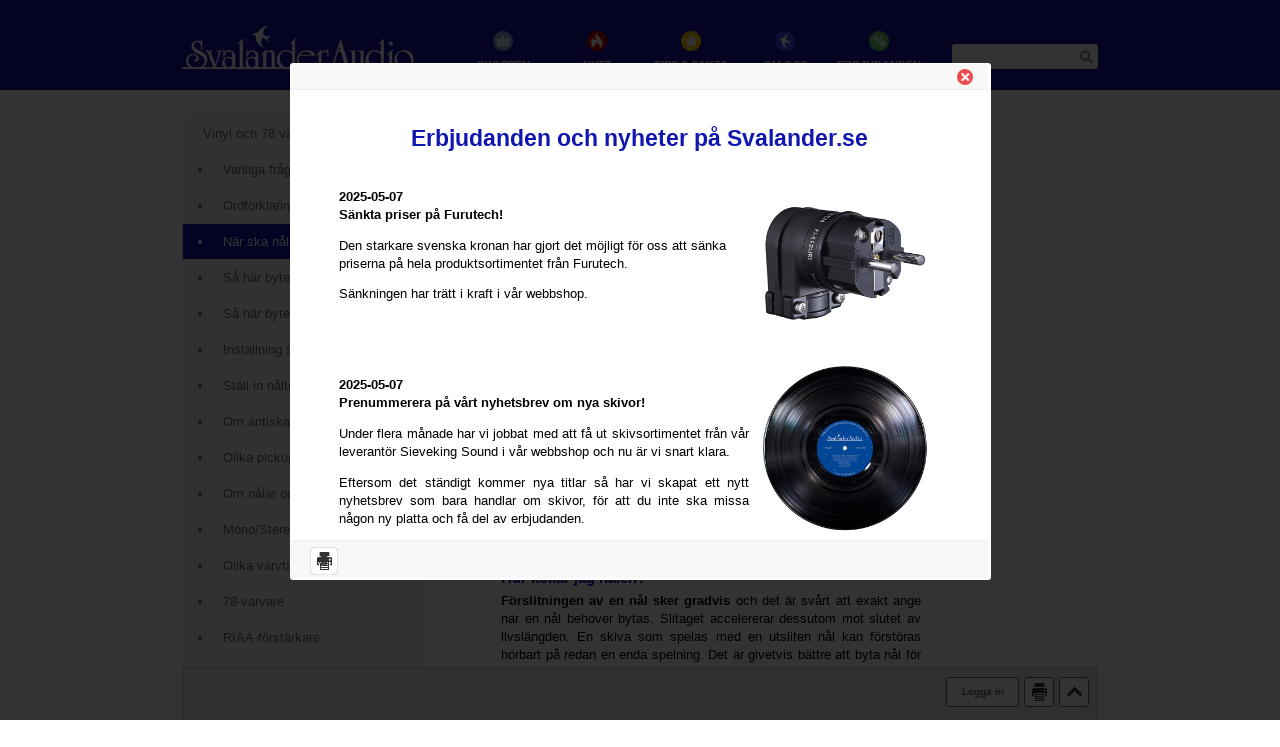

--- FILE ---
content_type: text/html; charset=UTF-8
request_url: https://svalander.se/tips_fakta/vinyl_och_78_varv/nalen-sliten/
body_size: 4662
content:
<!DOCTYPE html PUBLIC "-//W3C//DTD XHTML 1.0 Transitional//EN" "http://www.w3.org/TR/xhtml1/DTD/xhtml1-transitional.dtd">
<html xmlns="http://www.w3.org/1999/xhtml" xml:lang="en" lang="en">
  <head>
    <title>Svalander Audio AB - När ska nålen bytas på skivspelaren</title>
    <meta name="viewport" content="width=device-width, initial-scale=1" />
    <meta http-equiv="Content-Type" content="text/html; charset=UTF-8" />
    <meta name="verify-v1" content="mDBP0ksa+cLBDmIL5q8K00pwIP4CWPfTiv9ETffyLq8=" />
    <meta name="generator" content="Forss Content Management (http://www.forss.se)" />
    <meta name="description" content="Introduktion till avsnittet om viny och 78 varv som innehåller en hel del info om avspelning, skivspelare mm." />
    <meta name="keywords" content="vinyl, 78 varv" />
    <meta name="author" content="Forss Webservice AB" />
    <meta name="ROBOTS" content="FOLLOW,INDEX" />
    <link rel="shortcut icon" href="/core/admin/layout/favicon.ico" />
    <script async="async" src="https://www.googletagmanager.com/gtag/js?id=G-LXLP50PQN7"></script>
    <script>
  window.dataLayer = window.dataLayer || [];
  function gtag(){dataLayer.push(arguments);}
  gtag('js', new Date());

  gtag('config', 'G-LXLP50PQN7');
</script>
    <link rel="stylesheet" type="text/css" href="/local/site/css/app.css?id=e092a0cd42b5346b2e09" />
    <link href="/local/site/print.css" rel="stylesheet" type="text/css" media="print" />
  </head>
  <body>
    <div id="header">
      <div class="container">
        <div id="logga">
          <a href="/">
            <img src="/local/site/layout/logga.png" alt="Svalander Audio AB" />
          </a>
        </div>
        <div id="header-buttons">
          <button id="loginicon"></button>
          <button id="header-cart-button" onclick="location.href='/shoppen/varukorg';"></button>
          <button id="mobile-toggle"></button>
        </div>
        <div id="menu">
          <ul id="menu-root">
            <li>
              <a class="img" href="https://svalander.se/shoppen/">
                <img class="leftmenuicon" src="/local/site/layout/shoppen.png" alt="shoppen" />
              </a>
              <a href="https://svalander.se/shoppen/">Shoppen</a>
            </li>
            <li>
              <a class="img" href="https://svalander.se/nytt/">
                <img class="leftmenuicon" src="/local/site/layout/nytt.png" alt="nytt" />
              </a>
              <a href="https://svalander.se/nytt/">Nytt</a>
            </li>
            <li class="subactive">
              <a class="img" href="https://svalander.se/tips_fakta/">
                <img class="leftmenuicon" src="/local/site/layout/tips_fakta.png" alt="tips_fakta" />
              </a>
              <a href="https://svalander.se/tips_fakta/">Tips &amp; Fakta</a>
            </li>
            <li>
              <a class="img" href="https://svalander.se/about_us/">
                <img class="leftmenuicon" src="/local/site/layout/om_oss.png" alt="about_us" />
              </a>
              <a href="https://svalander.se/about_us/">Om oss</a>
            </li>
            <li>
              <a class="img" href="https://svalander.se/erbjudanden/">
                <img class="leftmenuicon" src="/local/site/layout/erbjudanden.png" alt="erbjudanden" />
              </a>
              <a href="https://svalander.se/erbjudanden/">Erbjudanden</a>
            </li>
          </ul>
        </div>
        <div id="top_search"><table id="topsearch" border="0">
	<tr>
		<td class="img"><img src="/local/site/layout/topsearchicon.png" alt="Sök" /></td>
		<td:</td>
		<td id="top_sok"><form id="search_form" action="/sok" method="post" onsubmit="return false;"><button type="submit"></button><input name="search" type="text" autocomplete="off" /> </form></td>
	</tr>
</table>
<div id="result_container" style="display: none;"></div>
</div>
      </div>
    </div>
    <div id="container">
      <div id="userbuttons">
        <button onclick="document.location.href='/account/settings';">Min sida</button>
        <button style="padding-bottom: -2px;" onclick="openFloater('/login');">Logga in</button>
        <button onclick="shopLogout();">Logga ut</button>
      </div>
      <div id="content">
        <div id="left_shoppen">
          <div id="left_menu">
            <ul id="left_top_menu">
              <li>
                <a href="https://svalander.se/shoppen/">Shoppen</a>
              </li>
              <li>
                <a href="https://svalander.se/nytt/">Nytt</a>
              </li>
              <li class="subactive">
                <a href="https://svalander.se/tips_fakta/">Tips &amp; Fakta</a>
              </li>
              <li>
                <a href="https://svalander.se/about_us/">Om oss</a>
              </li>
              <li>
                <a href="https://svalander.se/erbjudanden/">Erbjudanden</a>
              </li>
            </ul>
            <ul class="nopadding">
              <li class="subactive2">
                <a href="https://svalander.se/tips_fakta/vinyl_och_78_varv/">Vinyl och 78 varv</a>
                <ul>
                  <li>
                    <a href="https://svalander.se/tips_fakta/vinyl_och_78_varv/vanliga_fragor_om_vinyl_och_78or/">Vanliga frågor</a>
                  </li>
                  <li>
                    <a href="https://svalander.se/tips_fakta/vinyl_och_78_varv/ordfoerklaringar/">Ordförklaringar</a>
                  </li>
                  <li class="active">
                    <a class="active" href="https://svalander.se/tips_fakta/vinyl_och_78_varv/nalen-sliten/">När ska nålen bytas?</a>
                  </li>
                  <li>
                    <a href="https://svalander.se/tips_fakta/vinyl_och_78_varv/byta_nal/">Så här byter du nålen</a>
                  </li>
                  <li>
                    <a href="https://svalander.se/tips_fakta/vinyl_och_78_varv/rembyte/">Så här byter du remmen</a>
                  </li>
                  <li>
                    <a href="https://svalander.se/tips_fakta/vinyl_och_78_varv/installning_skivspelare/">Inställning skivspelare</a>
                  </li>
                  <li>
                    <a href="https://svalander.se/tips_fakta/vinyl_och_78_varv/stall_in_naltrycket/">Ställ in nåltrycket</a>
                  </li>
                  <li>
                    <a href="https://svalander.se/tips_fakta/vinyl_och_78_varv/antiskating/">Om antiskating</a>
                  </li>
                  <li>
                    <a href="https://svalander.se/tips_fakta/vinyl_och_78_varv/pickupfasten/">Olika pickupfästen</a>
                  </li>
                  <li>
                    <a href="https://svalander.se/tips_fakta/vinyl_och_78_varv/om_nalar/">Om nålar och nålslipningar</a>
                  </li>
                  <li>
                    <a href="https://svalander.se/tips_fakta/vinyl_och_78_varv/mono_stereo_cd4/">Mono/Stereo/CD4</a>
                  </li>
                  <li>
                    <a href="https://svalander.se/tips_fakta/vinyl_och_78_varv/olika_varvtal/">Olika varvtal</a>
                  </li>
                  <li>
                    <a href="https://svalander.se/tips_fakta/vinyl_och_78_varv/78varvare/">78-varvare</a>
                  </li>
                  <li>
                    <a href="https://svalander.se/tips_fakta/vinyl_och_78_varv/riaa_foerstarkare/">RIAA-förstärkare</a>
                  </li>
                  <li>
                    <a href="https://svalander.se/tips_fakta/vinyl_och_78_varv/renovering_av_skivspelare/">Renovering av skivspelare</a>
                  </li>
                  <li>
                    <a href="https://svalander.se/tips_fakta/vinyl_och_78_varv/brum_och_rumble/">Brum och rumble</a>
                  </li>
                  <li>
                    <a href="https://svalander.se/tips_fakta/vinyl_och_78_varv/fel_hastighet/">Fel hastighet</a>
                  </li>
                  <li>
                    <a href="https://svalander.se/tips_fakta/vinyl_och_78_varv/knaster_pa_lp/">Knaster på LP</a>
                  </li>
                  <li>
                    <a href="https://svalander.se/tips_fakta/vinyl_och_78_varv/skivvard_och_skivtvatt/">Skivvård och skivtvätt</a>
                  </li>
                  <li>
                    <a href="https://svalander.se/tips_fakta/vinyl_och_78_varv/bygg_en_skivtvatt/">Bygg en skivtvätt</a>
                  </li>
                  <li>
                    <a href="https://svalander.se/tips_fakta/vinyl_och_78_varv/rem-eller_direktdrift/">Rem- eller direktdrift?</a>
                  </li>
                  <li>
                    <a href="https://svalander.se/tips_fakta/vinyl_och_78_varv/transport_av_skivspelare/">Transport av skivspelare</a>
                  </li>
                  <li>
                    <a href="https://svalander.se/tips_fakta/vinyl_och_78_varv/skivspelarkoep/">Köpa skivspelare</a>
                  </li>
                  <li>
                    <a href="https://svalander.se/tips_fakta/vinyl_och_78_varv/filmer_om_dual_cs505/">Filmer om Dual cs505</a>
                  </li>
                </ul>
              </li>
              <li>
                <a href="https://svalander.se/tips_fakta/hifi-tips/">Tips</a>
              </li>
              <li>
                <a href="https://svalander.se/tips_fakta/teknik/">Teknik</a>
              </li>
              <li>
                <a href="https://svalander.se/tips_fakta/josefs_egna_sidor/">Josefs sidor</a>
              </li>
            </ul>
          </div>
          <div id="nyhetsbrev">		<div id="fb_container_outer">
			<div id="fb_header"><img src="/local/site/layout/facebook_logo.png" alt="Facebook" title="Facebook" /> Följ oss på Facebook</div>
			<div id="fb_container">
				<div id="fb-root"></div>
				<script src="//connect.facebook.net/sv_SE/all.js#xfbml=1"></script>
				<fb:like-box href="https://www.facebook.com/SvalanderAudio" width="235" height="75" show_faces="false" border_color="" stream="false" header="false"></fb:like-box>
			</div>
		</div>
		<img onclick="openFloater('/nyhetsbrev');" src="/local/site/layout/knapp_prenumerera.png" alt="" />
		<div id="uc_container_outer">
			<div id="uc_container">
			    <a href="//www.uc.se/risksigill2?showorg=5563292175&language=swe" title="Sigillet är utfärdat av UC AB. Klicka på bilden för information om UC:s Riskklasser." target="_blank"><img src="https://www.uc.se/ucsigill2/sigill?org=5563292175&language=swe&product=lsa&fontcolor=b" style="border:0;"/></a>
			</div>
		</div>
</div>
        </div>
        <div id="maincontent1">
          <div id="main"><div style="margin-bottom: 10px; font-size: 10px; padding-top: 6px;">
<a href="https://svalander.se/tips_fakta/" title="Tips &amp; Fakta">Tips &amp; Fakta</a> &raquo; <a href="https://svalander.se/tips_fakta/vinyl_och_78_varv/" title="Vinyl och 78 varv">Vinyl och 78 varv</a> &raquo; <a href="https://svalander.se/tips_fakta/vinyl_och_78_varv/nalen-sliten/" title="När ska nålen bytas?">När ska nålen bytas?</a></div>
<table style="width: 640px;" border="0" cellspacing="0" cellpadding="0" align="center">
<tbody>
<tr>
<td align="center" valign="top">
<table style="width: 580px;" border="0" cellspacing="0" cellpadding="0" align="center">
<tbody>
<tr>
<td width="420" valign="top">
<h1>När är nålen sliten?<br />När ska jag byta nål?</h1>
<p> </p>
<ul>
<li><a href="#livslangd">Livslängd på nålar<br /></a></li>
<li> <a href="#kolla">Hur kollar jag nålen</a><strong><a href="#kolla"><br /></a></strong></li>
</ul>
<p><strong><br /></strong></p>
</td>
<td></td>
</tr>
<tr>
<td valign="top">
<h4><a name="livslangd">Livslängd på nålar</a></h4>
</td>
<td></td>
</tr>
<tr>
<td valign="top">
<p>Man brukar räkna med att en nål varar i minst 1000 speltimmar, alltså ca ett år om man spelar 3 timmar per dag. Detta gäller en vanlig diamantnål på en standardpickup av MM- eller MC-typ dvs 99% av alla skivspelare tillverkade efter ca 1960.</p>
<p>Om det gäller kristallpickuper (oftast äldre skivspelare) så kan det vara en saphirnål på pickupen och en sådan har bara ca 100 timmars speltid.</p>
<p>Det är dock inte ovanligt att man kan ha en pickupnål i både 10 och 20 år om man är försiktig och dessutom inte spelar mycket.</p>
<p> </p>
</td>
<td></td>
</tr>
<tr>
<td valign="top">
<h4><a name="kolla">Hur kollar jag nålen?</a></h4>
</td>
<td></td>
</tr>
<tr>
<td valign="top">
<p><strong>Förslitningen av en nål sker gradvis</strong> och det är svårt att exakt ange när en nål behöver bytas. Slitaget accelererar dessutom mot slutet av livslängden. En skiva som spelas med en utsliten nål kan förstöras hörbart på redan en enda spelning. Det är givetvis bättre att byta nål för ofta än för sällan - inte minst för att skona sina skivor.</p>
<p><strong>Det bästa är att spela spårtesterna</strong> på en <a href="javascript:openFloater('/shoppen/?l=info&amp;pid=800',initInfoFloater);">test-LP</a>. En bra test-LP är guld värd när det gäller att kontrollera att tonarm och pickup verkligen är rätt injusterade. Med hjälp av en test-LP hör du om pickupen spårar som den ska. Låter det bra så är det bra och du kan vara säker på att nålen är frisk och dessutom att spelaren är rätt injusterad.</p>
<p>Gör den inte det så är  det något fel - det kan vara nålspetsen som är sliten eller nålinsatsen  som inte fungerar som den ska. Det kan givetvis också bero på att du  spelar på fel nåltryck eller att spelaren inte står i våg. Här kan du  läsa om hur du <a href="/tips_fakta/vinyl_och_78_varv/installning_skivspelare/">ställer in din skivspelare</a>.</p>
</td>
<td></td>
</tr>
<tr>
<td>
<p><strong>Det är ett antal parametrar som påverkar</strong> nålslitaget, några av de vanligaste är nåltrycket, pickupens fjädringsmjukhet, diamantens (eller safirens) kvalitet, tonarmens massa och friktion, antiskatinginställning mm. Det finns framför allt två anledningar att byta nål - ljudkvalitet och skivslitage. Båda ökar om nålen är sliten.</p>
<p><strong>Om du inte kan spela testskivan som vanligt</strong> så är det dags att leta reda på felet. Om nåltryck och liknande verkar OK kan man titta på nålen för att se hur den ser ut.</p>
<p><strong>Ett sätt är då</strong> att titta på nålen med en lupp med ca 20-30 gångers förstoring eller  ännu hellre i ett mikroskop med uppemot 50-60 ggrs förstoring. Då syns  det ganska tydligt om nålen är sliten eller om det tex fastnat någon smuts på den.</p>
<p>Du hittar luppar och mikroskop på  <a href="/shoppen/39">denna sida</a>.</p>
<ul>
<li>En oskadad nål har en jämn och slät yta.</li>
<li>En sliten nål får vassa kanter och ofta bildas två klackar som på nålen på den undre bilden.</li>
</ul>
</td>
<td>
<table border="0" cellspacing="0" cellpadding="0" align="right">
<tbody>
<tr>
<td align="center">
<p><img style="border: 0; float: right; margin: 0px;" src="/local/site/images/tips_fakta/vinyl_78v/slitennal.gif" border="0" alt="sliten nål" width="125" height="229" /></p>
<p><span style="font-size: xx-small;">Överst en ny nålspets.<br /> Under ser du en sliten nål</span></p>
</td>
<td></td>
</tr>
</tbody>
</table>
</td>
</tr>
</tbody>
</table>
</td>
</tr>
</tbody>
</table></div>
        </div>
        <div class="clear"></div>
      </div>
      <script src="/local/site/js/app.js?id=0dd6e8facd88ae6a9d8a"></script>
      <div id="footer" class="fcm_shop_cart_container"><script type="text/javascript">
new Event.observe(window, "load", function() {
    openFloater('/erbjudande_popup', initInfoFloater);
    jQuery("#modal_wrapper").click(destroyFloater);
});
</script>
<table border="0">
	<tr>
		<td id="footer_left" style="font-weight: normal;">
        </td>
		<td id="footer_center">
		</td>
		<td id="footer_right">
        </td>
		<td id="footer_login">
			<button style="padding-bottom: -2px;" onclick="openFloater('/login');">Logga in</button>
			<button id="page_top" onclick="location.href='#container';" style="width: 30px;" title="Till sidans topp"></button>
			<button id="print" onclick="window.print();return false;" style="width: 30px;" title="Skriv ut"></button>
		</td>
	</tr>
</table>
<script>
    var kiosk = false;
    /*
    // Fixes for mobile
    // The cart is empty, hide cart button
    jQuery('#header-cart-button').hide();
    // No user is logged in, hide logut and settings button
    jQuery('#userbuttons button')[0].hide();
    jQuery('#userbuttons button')[2].hide();
            */
</script>
</div>
    </div>
    <div id="modal_wrapper" style="display: none;"></div>
    <div id="modal_window" style="display: none;"></div>
    <div id="modal_wrapper2" style="display: none;"></div>
    <div id="modal_window2" style="display: none;"></div>
    <script type="text/javascript">
        jQuery("window").ready(function() {
          jQuery("body").removeClass("preload-css");
        });
    </script>
  </body>
</html>


--- FILE ---
content_type: text/css
request_url: https://svalander.se/local/site/print_floater.css
body_size: 35
content:
@import url(/local/site/site-style.css);

body {
	background: none;
}


#container {
	display: none;
}

#floater_top {
	display: none;
}

#floater_bottom {
	display: none;
}

#modal_window {
	display: none;
}

#modal_window2 {
	position: absolute;
	margin-left: -500px;
}